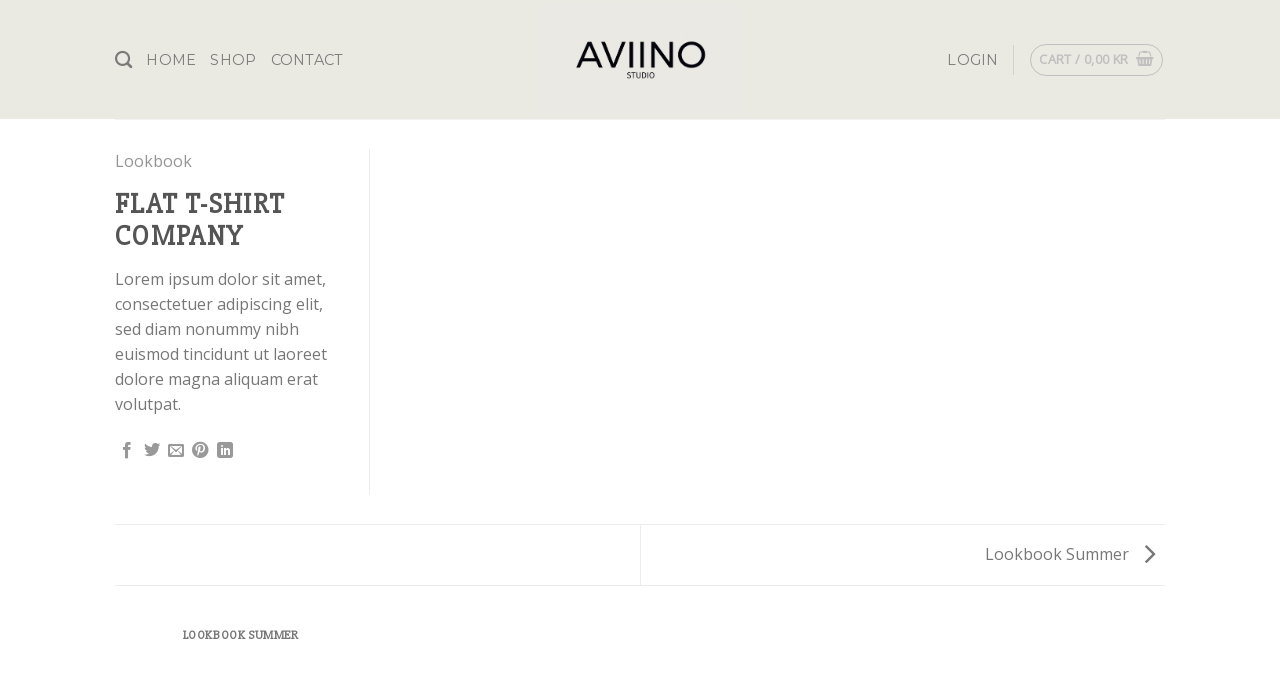

--- FILE ---
content_type: application/javascript
request_url: https://aviinostudio.com/wp-content/plugins/contact-form-7,_includes,_js,_index.js,qver==5.7.7+woocommerce,_assets,_js,_jquery-blockui,_jquery.blockUI.min.js,qver==2.7.0-wc.7.9.0.pagespeed.jc._HWdxVwOc5.js
body_size: 7399
content:
var mod_pagespeed_2PFybp8Xar = "(()=>{\"use strict\";const e=e=>Math.abs(parseInt(e,10)),t=(e,t)=>{const a=new Map([[\"init\",\"init\"],[\"validation_failed\",\"invalid\"],[\"acceptance_missing\",\"unaccepted\"],[\"spam\",\"spam\"],[\"aborted\",\"aborted\"],[\"mail_sent\",\"sent\"],[\"mail_failed\",\"failed\"],[\"submitting\",\"submitting\"],[\"resetting\",\"resetting\"],[\"validating\",\"validating\"],[\"payment_required\",\"payment-required\"]]);a.has(t)&&(t=a.get(t)),Array.from(a.values()).includes(t)||(t=`custom-${t=(t=t.replace(/[^0-9a-z]+/i,\" \").trim()).replace(/\\s+/,\"-\")}`);const n=e.getAttribute(\"data-status\");return e.wpcf7.status=t,e.setAttribute(\"data-status\",t),e.classList.add(t),n&&n!==t&&e.classList.remove(n),t},a=(e,t,a)=>{const n=new CustomEvent(`wpcf7${t}`,{bubbles:!0,detail:a});\"string\"==typeof e&&(e=document.querySelector(e)),e.dispatchEvent(n)},n=e=>{const{root:t,namespace:a=\"contact-form-7/v1\"}=wpcf7.api;return r.reduceRight(((e,t)=>a=>t(a,e)),(e=>{let n,r,{url:o,path:c,endpoint:s,headers:i,body:l,data:d,...p}=e;\"string\"==typeof s&&(n=a.replace(/^\\/|\\/$/g,\"\"),r=s.replace(/^\\//,\"\"),c=r?n+\"/\"+r:n),\"string\"==typeof c&&(-1!==t.indexOf(\"?\")&&(c=c.replace(\"?\",\"&\")),c=c.replace(/^\\//,\"\"),o=t+c),i={Accept:\"application/json, */*;q=0.1\",...i},delete i[\"X-WP-Nonce\"],d&&(l=JSON.stringify(d),i[\"Content-Type\"]=\"application/json\");const u={code:\"fetch_error\",message:\"You are probably offline.\"},f={code:\"invalid_json\",message:\"The response is not a valid JSON response.\"};return window.fetch(o||c||window.location.href,{...p,headers:i,body:l}).then((e=>Promise.resolve(e).then((e=>{if(e.status>=200&&e.status<300)return e;throw e})).then((e=>{if(204===e.status)return null;if(e&&e.json)return e.json().catch((()=>{throw f}));throw f}))),(()=>{throw u}))}))(e)},r=[];function o(e){var a,n;let r=arguments.length>1&&void 0!==arguments[1]?arguments[1]:{};const{target:o,scope:l=e,...d}=r;if(void 0===(null===(a=e.wpcf7)||void 0===a?void 0:a.schema))return;const p={...e.wpcf7.schema};if(void 0!==o){if(!e.contains(o))return;if(!o.closest(\".wpcf7-form-control-wrap[data-name]\"))return;if(o.closest(\".novalidate\"))return}const u=new FormData,f=[];for(const e of l.querySelectorAll(\".wpcf7-form-control-wrap\"))if(!e.closest(\".novalidate\")&&(e.querySelectorAll(\":where( input, textarea, select ):enabled\").forEach((e=>{if(e.name)switch(e.type){case\"button\":case\"image\":case\"reset\":case\"submit\":break;case\"checkbox\":case\"radio\":e.checked&&u.append(e.name,e.value);break;case\"select-multiple\":for(const t of e.selectedOptions)u.append(e.name,t.value);break;case\"file\":for(const t of e.files)u.append(e.name,t);break;default:u.append(e.name,e.value)}})),e.dataset.name&&(f.push(e.dataset.name),e.setAttribute(\"data-under-validation\",\"1\"),e.contains(o))))break;p.rules=(null!==(n=p.rules)&&void 0!==n?n:[]).filter((e=>{let{field:t}=e;return f.includes(t)}));const m=e.getAttribute(\"data-status\");Promise.resolve(t(e,\"validating\")).then((t=>{if(void 0!==swv){const t=swv.validate(p,u,r);for(const[a,{error:n,validInputs:r}]of t)s(e,a),void 0!==n&&c(e,a,n,{scope:l}),i(e,a,null!=r?r:[])}})).finally((()=>{t(e,m),e.querySelectorAll(\".wpcf7-form-control-wrap[data-under-validation]\").forEach((e=>{e.removeAttribute(\"data-under-validation\")}))}))}n.use=e=>{r.unshift(e)};const c=(e,t,a,n)=>{var r;const{scope:o=e,...c}=null!=n?n:{},s=`${null===(r=e.wpcf7)||void 0===r?void 0:r.unitTag}-ve-${t}`.replaceAll(/[^0-9a-z_-]+/gi,\"\"),i=e.querySelector(`.wpcf7-form-control-wrap[data-name=\"${t}\"] .wpcf7-form-control`);(()=>{const t=document.createElement(\"li\");t.setAttribute(\"id\",s),i&&i.id?t.insertAdjacentHTML(\"beforeend\",`<a href=\"#${i.id}\">${a}</a>`):t.insertAdjacentText(\"beforeend\",a),e.wpcf7.parent.querySelector(\".screen-reader-response ul\").appendChild(t)})(),o.querySelectorAll(`.wpcf7-form-control-wrap[data-name=\"${t}\"]`).forEach((t=>{if(\"validating\"===e.getAttribute(\"data-status\")&&!t.dataset.underValidation)return;const n=document.createElement(\"span\");n.classList.add(\"wpcf7-not-valid-tip\"),n.setAttribute(\"aria-hidden\",\"true\"),n.insertAdjacentText(\"beforeend\",a),t.appendChild(n),t.querySelectorAll(\"[aria-invalid]\").forEach((e=>{e.setAttribute(\"aria-invalid\",\"true\")})),t.querySelectorAll(\".wpcf7-form-control\").forEach((e=>{e.classList.add(\"wpcf7-not-valid\"),e.setAttribute(\"aria-describedby\",s),\"function\"==typeof e.setCustomValidity&&e.setCustomValidity(a),e.closest(\".use-floating-validation-tip\")&&(e.addEventListener(\"focus\",(e=>{n.setAttribute(\"style\",\"display: none\")})),n.addEventListener(\"click\",(e=>{n.setAttribute(\"style\",\"display: none\")})))}))}))},s=(e,t)=>{var a,n;const r=`${null===(a=e.wpcf7)||void 0===a?void 0:a.unitTag}-ve-${t}`.replaceAll(/[^0-9a-z_-]+/gi,\"\");null===(n=e.wpcf7.parent.querySelector(`.screen-reader-response ul li#${r}`))||void 0===n||n.remove(),e.querySelectorAll(`.wpcf7-form-control-wrap[data-name=\"${t}\"]`).forEach((e=>{var t;null===(t=e.querySelector(\".wpcf7-not-valid-tip\"))||void 0===t||t.remove(),e.querySelectorAll(\"[aria-invalid]\").forEach((e=>{e.setAttribute(\"aria-invalid\",\"false\")})),e.querySelectorAll(\".wpcf7-form-control\").forEach((e=>{e.removeAttribute(\"aria-describedby\"),e.classList.remove(\"wpcf7-not-valid\"),\"function\"==typeof e.setCustomValidity&&e.setCustomValidity(\"\")}))}))},i=(e,t,a)=>{e.querySelectorAll(`[data-reflection-of=\"${t}\"]`).forEach((e=>{if(\"output\"===e.tagName.toLowerCase()){const t=e;0===a.length&&a.push(t.dataset.default),a.slice(0,1).forEach((e=>{e instanceof File&&(e=e.name),t.textContent=e}))}else e.querySelectorAll(\"output\").forEach((e=>{e.hasAttribute(\"data-default\")?0===a.length?e.removeAttribute(\"hidden\"):e.setAttribute(\"hidden\",\"hidden\"):e.remove()})),a.forEach((a=>{a instanceof File&&(a=a.name);const n=document.createElement(\"output\");n.setAttribute(\"name\",t),n.textContent=a,e.appendChild(n)}))}))};function l(e){let r=arguments.length>1&&void 0!==arguments[1]?arguments[1]:{};if(wpcf7.blocked)return d(e),void t(e,\"submitting\");const o=new FormData(e);r.submitter&&r.submitter.name&&o.append(r.submitter.name,r.submitter.value);const s={contactFormId:e.wpcf7.id,pluginVersion:e.wpcf7.pluginVersion,contactFormLocale:e.wpcf7.locale,unitTag:e.wpcf7.unitTag,containerPostId:e.wpcf7.containerPost,status:e.wpcf7.status,inputs:Array.from(o,(e=>{const t=e[0],a=e[1];return!t.match(/^_/)&&{name:t,value:a}})).filter((e=>!1!==e)),formData:o};n({endpoint:`contact-forms/${e.wpcf7.id}/feedback`,method:\"POST\",body:o,wpcf7:{endpoint:\"feedback\",form:e,detail:s}}).then((n=>{const r=t(e,n.status);return s.status=n.status,s.apiResponse=n,[\"invalid\",\"unaccepted\",\"spam\",\"aborted\"].includes(r)?a(e,r,s):[\"sent\",\"failed\"].includes(r)&&a(e,`mail${r}`,s),a(e,\"submit\",s),n})).then((t=>{t.posted_data_hash&&(e.querySelector('input[name=\"_wpcf7_posted_data_hash\"]').value=t.posted_data_hash),\"mail_sent\"===t.status&&(e.reset(),e.wpcf7.resetOnMailSent=!0),t.invalid_fields&&t.invalid_fields.forEach((t=>{c(e,t.field,t.message)})),e.wpcf7.parent.querySelector('.screen-reader-response [role=\"status\"]').insertAdjacentText(\"beforeend\",t.message),e.querySelectorAll(\".wpcf7-response-output\").forEach((e=>{e.innerText=t.message}))})).catch((e=>console.error(e)))}n.use(((e,n)=>{if(e.wpcf7&&\"feedback\"===e.wpcf7.endpoint){const{form:n,detail:r}=e.wpcf7;d(n),a(n,\"beforesubmit\",r),t(n,\"submitting\")}return n(e)}));const d=e=>{e.querySelectorAll(\".wpcf7-form-control-wrap\").forEach((t=>{t.dataset.name&&s(e,t.dataset.name)})),e.wpcf7.parent.querySelector('.screen-reader-response [role=\"status\"]').innerText=\"\",e.querySelectorAll(\".wpcf7-response-output\").forEach((e=>{e.innerText=\"\"}))};function p(e){const r=new FormData(e),o={contactFormId:e.wpcf7.id,pluginVersion:e.wpcf7.pluginVersion,contactFormLocale:e.wpcf7.locale,unitTag:e.wpcf7.unitTag,containerPostId:e.wpcf7.containerPost,status:e.wpcf7.status,inputs:Array.from(r,(e=>{const t=e[0],a=e[1];return!t.match(/^_/)&&{name:t,value:a}})).filter((e=>!1!==e)),formData:r};n({endpoint:`contact-forms/${e.wpcf7.id}/refill`,method:\"GET\",wpcf7:{endpoint:\"refill\",form:e,detail:o}}).then((n=>{e.wpcf7.resetOnMailSent?(delete e.wpcf7.resetOnMailSent,t(e,\"mail_sent\")):t(e,\"init\"),o.apiResponse=n,a(e,\"reset\",o)})).catch((e=>console.error(e)))}n.use(((e,a)=>{if(e.wpcf7&&\"refill\"===e.wpcf7.endpoint){const{form:a,detail:n}=e.wpcf7;d(a),t(a,\"resetting\")}return a(e)}));const u=(e,t)=>{for(const a in t){const n=t[a];e.querySelectorAll(`input[name=\"${a}\"]`).forEach((e=>{e.value=\"\"})),e.querySelectorAll(`img.wpcf7-captcha-${a.replaceAll(\":\",\"\")}`).forEach((e=>{e.setAttribute(\"src\",n)}));const r=/([0-9]+)\\.(png|gif|jpeg)$/.exec(n);r&&e.querySelectorAll(`input[name=\"_wpcf7_captcha_challenge_${a}\"]`).forEach((e=>{e.value=r[1]}))}},f=(e,t)=>{for(const a in t){const n=t[a][0],r=t[a][1];e.querySelectorAll(`.wpcf7-form-control-wrap[data-name=\"${a}\"]`).forEach((e=>{e.querySelector(`input[name=\"${a}\"]`).value=\"\",e.querySelector(\".wpcf7-quiz-label\").textContent=n,e.querySelector(`input[name=\"_wpcf7_quiz_answer_${a}\"]`).value=r}))}};function m(t){const a=new FormData(t);t.wpcf7={id:e(a.get(\"_wpcf7\")),status:t.getAttribute(\"data-status\"),pluginVersion:a.get(\"_wpcf7_version\"),locale:a.get(\"_wpcf7_locale\"),unitTag:a.get(\"_wpcf7_unit_tag\"),containerPost:e(a.get(\"_wpcf7_container_post\")),parent:t.closest(\".wpcf7\"),schema:void 0},t.querySelectorAll(\".has-spinner\").forEach((e=>{e.insertAdjacentHTML(\"afterend\",'<span class=\"wpcf7-spinner\"></span>')})),(e=>{e.querySelectorAll(\".wpcf7-exclusive-checkbox\").forEach((t=>{t.addEventListener(\"change\",(t=>{const a=t.target.getAttribute(\"name\");e.querySelectorAll(`input[type=\"checkbox\"][name=\"${a}\"]`).forEach((e=>{e!==t.target&&(e.checked=!1)}))}))}))})(t),(e=>{e.querySelectorAll(\".has-free-text\").forEach((t=>{const a=t.querySelector(\"input.wpcf7-free-text\"),n=t.querySelector('input[type=\"checkbox\"], input[type=\"radio\"]');a.disabled=!n.checked,e.addEventListener(\"change\",(e=>{a.disabled=!n.checked,e.target===n&&n.checked&&a.focus()}))}))})(t),(e=>{e.querySelectorAll(\".wpcf7-validates-as-url\").forEach((e=>{e.addEventListener(\"change\",(t=>{let a=e.value.trim();a&&!a.match(/^[a-z][a-z0-9.+-]*:/i)&&-1!==a.indexOf(\".\")&&(a=a.replace(/^\\/+/,\"\"),a=\"http://\"+a),e.value=a}))}))})(t),(e=>{if(!e.querySelector(\".wpcf7-acceptance\")||e.classList.contains(\"wpcf7-acceptance-as-validation\"))return;const t=()=>{let t=!0;e.querySelectorAll(\".wpcf7-acceptance\").forEach((e=>{if(!t||e.classList.contains(\"optional\"))return;const a=e.querySelector('input[type=\"checkbox\"]');(e.classList.contains(\"invert\")&&a.checked||!e.classList.contains(\"invert\")&&!a.checked)&&(t=!1)})),e.querySelectorAll(\".wpcf7-submit\").forEach((e=>{e.disabled=!t}))};t(),e.addEventListener(\"change\",(e=>{t()})),e.addEventListener(\"wpcf7reset\",(e=>{t()}))})(t),(t=>{const a=(t,a)=>{const n=e(t.getAttribute(\"data-starting-value\")),r=e(t.getAttribute(\"data-maximum-value\")),o=e(t.getAttribute(\"data-minimum-value\")),c=t.classList.contains(\"down\")?n-a.value.length:a.value.length;t.setAttribute(\"data-current-value\",c),t.innerText=c,r&&r<a.value.length?t.classList.add(\"too-long\"):t.classList.remove(\"too-long\"),o&&a.value.length<o?t.classList.add(\"too-short\"):t.classList.remove(\"too-short\")},n=e=>{e={init:!1,...e},t.querySelectorAll(\".wpcf7-character-count\").forEach((n=>{const r=n.getAttribute(\"data-target-name\"),o=t.querySelector(`[name=\"${r}\"]`);o&&(o.value=o.defaultValue,a(n,o),e.init&&o.addEventListener(\"keyup\",(e=>{a(n,o)})))}))};n({init:!0}),t.addEventListener(\"wpcf7reset\",(e=>{n()}))})(t),window.addEventListener(\"load\",(e=>{wpcf7.cached&&t.reset()})),t.addEventListener(\"reset\",(e=>{wpcf7.reset(t)})),t.addEventListener(\"submit\",(e=>{wpcf7.submit(t,{submitter:e.submitter}),e.preventDefault()})),t.addEventListener(\"wpcf7submit\",(e=>{e.detail.apiResponse.captcha&&u(t,e.detail.apiResponse.captcha),e.detail.apiResponse.quiz&&f(t,e.detail.apiResponse.quiz)})),t.addEventListener(\"wpcf7reset\",(e=>{e.detail.apiResponse.captcha&&u(t,e.detail.apiResponse.captcha),e.detail.apiResponse.quiz&&f(t,e.detail.apiResponse.quiz)})),n({endpoint:`contact-forms/${t.wpcf7.id}/feedback/schema`,method:\"GET\"}).then((e=>{t.wpcf7.schema=e})),t.addEventListener(\"change\",(e=>{e.target.closest(\".wpcf7-form-control\")&&wpcf7.validate(t,{target:e.target})}))}document.addEventListener(\"DOMContentLoaded\",(e=>{var t;\"undefined\"!=typeof wpcf7?void 0!==wpcf7.api?\"function\"==typeof window.fetch?\"function\"==typeof window.FormData?\"function\"==typeof NodeList.prototype.forEach?\"function\"==typeof String.prototype.replaceAll?(wpcf7={init:m,submit:l,reset:p,validate:o,...null!==(t=wpcf7)&&void 0!==t?t:{}},document.querySelectorAll(\".wpcf7 > form\").forEach((e=>{wpcf7.init(e),e.closest(\".wpcf7\").classList.replace(\"no-js\",\"js\")}))):console.error(\"Your browser does not support String.replaceAll().\"):console.error(\"Your browser does not support NodeList.forEach().\"):console.error(\"Your browser does not support window.FormData().\"):console.error(\"Your browser does not support window.fetch().\"):console.error(\"wpcf7.api is not defined.\"):console.error(\"wpcf7 is not defined.\")}))})();";
var mod_pagespeed_wCkO_dM3_P = "!function(){\"use strict\";function e(p){p.fn._fadeIn=p.fn.fadeIn;var b=p.noop||function(){},h=/MSIE/.test(navigator.userAgent),k=/MSIE 6.0/.test(navigator.userAgent)&&!/MSIE 8.0/.test(navigator.userAgent),y=(document.documentMode,\"function\"==typeof document.createElement(\"div\").style.setExpression&&document.createElement(\"div\").style.setExpression),m=(p.blockUI=function(e){o(window,e)},p.unblockUI=function(e){v(window,e)},p.growlUI=function(e,t,o,n){var i=p('<div class=\"growlUI\"></div>'),s=(e&&i.append(\"<h1>\"+e+\"</h1>\"),t&&i.append(\"<h2>\"+t+\"</h2>\"),o===undefined&&(o=3e3),function(e){p.blockUI({message:i,fadeIn:\"undefined\"!=typeof(e=e||{}).fadeIn?e.fadeIn:700,fadeOut:\"undefined\"!=typeof e.fadeOut?e.fadeOut:1e3,timeout:\"undefined\"!=typeof e.timeout?e.timeout:o,centerY:!1,showOverlay:!1,onUnblock:n,css:p.blockUI.defaults.growlCSS})});s(),i.css(\"opacity\");i.on(\"mouseover\",function(){s({fadeIn:0,timeout:3e4});var e=p(\".blockMsg\");e.stop(),e.fadeTo(300,1)}).on(\"mouseout\",function(){p(\".blockMsg\").fadeOut(1e3)})},p.fn.block=function(e){var t;return this[0]===window?(p.blockUI(e),this):(t=p.extend({},p.blockUI.defaults,e||{}),this.each(function(){var e=p(this);t.ignoreIfBlocked&&e.data(\"blockUI.isBlocked\")||e.unblock({fadeOut:0})}),this.each(function(){\"static\"==p.css(this,\"position\")&&(this.style.position=\"relative\",p(this).data(\"blockUI.static\",!0)),this.style.zoom=1,o(this,e)}))},p.fn.unblock=function(e){return this[0]===window?(p.unblockUI(e),this):this.each(function(){v(this,e)})},p.blockUI.version=2.7,p.blockUI.defaults={message:\"<h1>Please wait...</h1>\",title:null,draggable:!0,theme:!1,css:{padding:0,margin:0,width:\"30%\",top:\"40%\",left:\"35%\",textAlign:\"center\",color:\"#000\",border:\"3px solid #aaa\",backgroundColor:\"#fff\",cursor:\"wait\"},themedCSS:{width:\"30%\",top:\"40%\",left:\"35%\"},overlayCSS:{backgroundColor:\"#000\",opacity:.6,cursor:\"wait\"},cursorReset:\"default\",growlCSS:{width:\"350px\",top:\"10px\",left:\"\",right:\"10px\",border:\"none\",padding:\"5px\",opacity:.6,cursor:\"default\",color:\"#fff\",backgroundColor:\"#000\",\"-webkit-border-radius\":\"10px\",\"-moz-border-radius\":\"10px\",\"border-radius\":\"10px\"},iframeSrc:/^https/i.test(window.location.href||\"\")?\"javascript:false\":\"about:blank\",forceIframe:!1,baseZ:1e3,centerX:!0,centerY:!0,allowBodyStretch:!0,bindEvents:!0,constrainTabKey:!0,fadeIn:200,fadeOut:400,timeout:0,showOverlay:!0,focusInput:!0,focusableElements:\":input:enabled:visible\",onBlock:null,onUnblock:null,onOverlayClick:null,quirksmodeOffsetHack:4,blockMsgClass:\"blockMsg\",ignoreIfBlocked:!1},null),g=[];function o(e,o){var n=e==window,t=o&&o.message!==undefined?o.message:undefined;if(!(o=p.extend({},p.blockUI.defaults,o||{})).ignoreIfBlocked||!p(e).data(\"blockUI.isBlocked\")){o.overlayCSS=p.extend({},p.blockUI.defaults.overlayCSS,o.overlayCSS||{}),f=p.extend({},p.blockUI.defaults.css,o.css||{}),o.onOverlayClick&&(o.overlayCSS.cursor=\"pointer\"),u=p.extend({},p.blockUI.defaults.themedCSS,o.themedCSS||{}),t=t===undefined?o.message:t,n&&m&&v(window,{fadeOut:0}),t&&\"string\"!=typeof t&&(t.parentNode||t.jquery)&&(l=t.jquery?t[0]:t,d={},p(e).data(\"blockUI.history\",d),d.el=l,d.parent=l.parentNode,d.display=l.style.display,d.position=l.style.position,d.parent)&&d.parent.removeChild(l),p(e).data(\"blockUI.onUnblock\",o.onUnblock);var i,s,l=o.baseZ,d=h||o.forceIframe?p('<iframe class=\"blockUI\" style=\"z-index:'+l+++';display:none;border:none;margin:0;padding:0;position:absolute;width:100%;height:100%;top:0;left:0\" src=\"'+o.iframeSrc+'\"></iframe>'):p('<div class=\"blockUI\" style=\"display:none\"></div>'),a=o.theme?p('<div class=\"blockUI blockOverlay ui-widget-overlay\" style=\"z-index:'+l+++';display:none\"></div>'):p('<div class=\"blockUI blockOverlay\" style=\"z-index:'+l+++';display:none;border:none;margin:0;padding:0;width:100%;height:100%;top:0;left:0\"></div>'),c=(o.theme&&n?(c='<div class=\"blockUI '+o.blockMsgClass+' blockPage ui-dialog ui-widget ui-corner-all\" style=\"z-index:'+(l+10)+';display:none;position:fixed\">',o.title&&(c+='<div class=\"ui-widget-header ui-dialog-titlebar ui-corner-all blockTitle\">'+(o.title||\"&nbsp;\")+\"</div>\"),c+='<div class=\"ui-widget-content ui-dialog-content\"></div></div>'):o.theme?(c='<div class=\"blockUI '+o.blockMsgClass+' blockElement ui-dialog ui-widget ui-corner-all\" style=\"z-index:'+(l+10)+';display:none;position:absolute\">',o.title&&(c+='<div class=\"ui-widget-header ui-dialog-titlebar ui-corner-all blockTitle\">'+(o.title||\"&nbsp;\")+\"</div>\"),c+='<div class=\"ui-widget-content ui-dialog-content\"></div></div>'):c=n?'<div class=\"blockUI '+o.blockMsgClass+' blockPage\" style=\"z-index:'+(l+10)+';display:none;position:fixed\"></div>':'<div class=\"blockUI '+o.blockMsgClass+' blockElement\" style=\"z-index:'+(l+10)+';display:none;position:absolute\"></div>',l=p(c),t&&(o.theme?(l.css(u),l.addClass(\"ui-widget-content\")):l.css(f)),o.theme||a.css(o.overlayCSS),a.css(\"position\",n?\"fixed\":\"absolute\"),(h||o.forceIframe)&&d.css(\"opacity\",0),[d,a,l]),r=p(n?\"body\":e),u=(p.each(c,function(){this.appendTo(r)}),o.theme&&o.draggable&&p.fn.draggable&&l.draggable({handle:\".ui-dialog-titlebar\",cancel:\"li\"}),y&&(!p.support.boxModel||0<p(\"object,embed\",n?null:e).length));if((k||u)&&(n&&o.allowBodyStretch&&p.support.boxModel&&p(\"html,body\").css(\"height\",\"100%\"),!k&&p.support.boxModel||n||(f=U(e,\"borderTopWidth\"),u=U(e,\"borderLeftWidth\"),i=f?\"(0 - \"+f+\")\":0,s=u?\"(0 - \"+u+\")\":0),p.each(c,function(e,t){t=t[0].style;t.position=\"absolute\",e<2?(n?t.setExpression(\"height\",\"Math.max(document.body.scrollHeight, document.body.offsetHeight) - (jQuery.support.boxModel?0:\"+o.quirksmodeOffsetHack+') + \"px\"'):t.setExpression(\"height\",'this.parentNode.offsetHeight + \"px\"'),n?t.setExpression(\"width\",'jQuery.support.boxModel && document.documentElement.clientWidth || document.body.clientWidth + \"px\"'):t.setExpression(\"width\",'this.parentNode.offsetWidth + \"px\"'),s&&t.setExpression(\"left\",s),i&&t.setExpression(\"top\",i)):o.centerY?(n&&t.setExpression(\"top\",'(document.documentElement.clientHeight || document.body.clientHeight) / 2 - (this.offsetHeight / 2) + (blah = document.documentElement.scrollTop ? document.documentElement.scrollTop : document.body.scrollTop) + \"px\"'),t.marginTop=0):!o.centerY&&n&&(e=o.css&&o.css.top?parseInt(o.css.top,10):0,t.setExpression(\"top\",\"((document.documentElement.scrollTop ? document.documentElement.scrollTop : document.body.scrollTop) + \"+e+') + \"px\"'))})),t&&((o.theme?l.find(\".ui-widget-content\"):l).append(t),t.jquery||t.nodeType)&&p(t).show(),(h||o.forceIframe)&&o.showOverlay&&d.show(),o.fadeIn?(f=o.onBlock||b,u=o.showOverlay&&!t?f:b,c=t?f:b,o.showOverlay&&a._fadeIn(o.fadeIn,u),t&&l._fadeIn(o.fadeIn,c)):(o.showOverlay&&a.show(),t&&l.show(),o.onBlock&&o.onBlock.bind(l)()),I(1,e,o),n)m=l[0],g=p(o.focusableElements,m),o.focusInput&&setTimeout(w,20);else{var d=l[0],f=o.centerX,u=o.centerY,c=d.parentNode,a=d.style,t=(c.offsetWidth-d.offsetWidth)/2-U(c,\"borderLeftWidth\"),d=(c.offsetHeight-d.offsetHeight)/2-U(c,\"borderTopWidth\");f&&(a.left=0<t?t+\"px\":\"0\"),u&&(a.top=0<d?d+\"px\":\"0\")}o.timeout&&(l=setTimeout(function(){n?p.unblockUI(o):p(e).unblock(o)},o.timeout),p(e).data(\"blockUI.timeout\",l))}}function v(e,t){var o,n,i=e==window,s=p(e),l=s.data(\"blockUI.history\"),d=s.data(\"blockUI.timeout\");d&&(clearTimeout(d),s.removeData(\"blockUI.timeout\")),t=p.extend({},p.blockUI.defaults,t||{}),I(0,e,t),null===t.onUnblock&&(t.onUnblock=s.data(\"blockUI.onUnblock\"),s.removeData(\"blockUI.onUnblock\")),n=i?p(document.body).children().filter(\".blockUI\").add(\"body > .blockUI\"):s.find(\">.blockUI\"),t.cursorReset&&(1<n.length&&(n[1].style.cursor=t.cursorReset),2<n.length)&&(n[2].style.cursor=t.cursorReset),i&&(m=g=null),t.fadeOut?(o=n.length,n.stop().fadeOut(t.fadeOut,function(){0==--o&&a(n,l,t,e)})):a(n,l,t,e)}function a(e,t,o,n){var i=p(n);i.data(\"blockUI.isBlocked\")||(e.each(function(e,t){this.parentNode&&this.parentNode.removeChild(this)}),t&&t.el&&(t.el.style.display=t.display,t.el.style.position=t.position,t.el.style.cursor=\"default\",t.parent&&t.parent.appendChild(t.el),i.removeData(\"blockUI.history\")),i.data(\"blockUI.static\")&&i.css(\"position\",\"static\"),\"function\"==typeof o.onUnblock&&o.onUnblock(n,o),t=(e=p(document.body)).width(),i=e[0].style.width,e.width(t-1).width(t),e[0].style.width=i)}function I(e,t,o){var n=t==window,t=p(t);!e&&(n&&!m||!n&&!t.data(\"blockUI.isBlocked\"))||(t.data(\"blockUI.isBlocked\",e),!n)||!o.bindEvents||e&&!o.showOverlay||(t=\"mousedown mouseup keydown keypress keyup touchstart touchend touchmove\",e?p(document).on(t,o,i):p(document).off(t,i))}function i(e){if(\"keydown\"===e.type&&e.keyCode&&9==e.keyCode&&m&&e.data.constrainTabKey){var t=g,o=!e.shiftKey&&e.target===t[t.length-1],n=e.shiftKey&&e.target===t[0];if(o||n)return setTimeout(function(){w(n)},10),!1}t=e.data,o=p(e.target);return o.hasClass(\"blockOverlay\")&&t.onOverlayClick&&t.onOverlayClick(e),0<o.parents(\"div.\"+t.blockMsgClass).length||0===o.parents().children().filter(\"div.blockUI\").length}function w(e){g&&(e=g[!0===e?g.length-1:0])&&e.trigger(\"focus\")}function U(e,t){return parseInt(p.css(e,t),10)||0}}\"function\"==typeof define&&define.amd&&define.amd.jQuery?define([\"jquery\"],e):e(jQuery)}();";


--- FILE ---
content_type: application/javascript
request_url: https://aviinostudio.com/wp-content/plugins/woocommerce/assets/js/frontend,_add-to-cart.min.js,qver==7.9.0+js-cookie,_js.cookie.min.js,qver==2.1.4-wc.7.9.0.pagespeed.jc.UZhA5xIueJ.js
body_size: 1944
content:
var mod_pagespeed_dhGdPb0oXT = "jQuery(function(d){if(\"undefined\"==typeof wc_add_to_cart_params)return!1;var t=function(){this.requests=[],this.addRequest=this.addRequest.bind(this),this.run=this.run.bind(this),d(document.body).on(\"click\",\".add_to_cart_button\",{addToCartHandler:this},this.onAddToCart).on(\"click\",\".remove_from_cart_button\",{addToCartHandler:this},this.onRemoveFromCart).on(\"added_to_cart\",this.updateButton).on(\"ajax_request_not_sent.adding_to_cart\",this.updateButton).on(\"added_to_cart removed_from_cart\",{addToCartHandler:this},this.updateFragments)};t.prototype.addRequest=function(t){this.requests.push(t),1===this.requests.length&&this.run()},t.prototype.run=function(){var t=this,a=t.requests[0].complete;t.requests[0].complete=function(){\"function\"==typeof a&&a(),t.requests.shift(),0<t.requests.length&&t.run()},d.ajax(this.requests[0])},t.prototype.onAddToCart=function(t){var e,a=d(this);if(a.is(\".ajax_add_to_cart\"))return!a.attr(\"data-product_id\")||(t.preventDefault(),a.removeClass(\"added\"),a.addClass(\"loading\"),!1===d(document.body).triggerHandler(\"should_send_ajax_request.adding_to_cart\",[a])?(d(document.body).trigger(\"ajax_request_not_sent.adding_to_cart\",[!1,!1,a]),!0):(e={},d.each(a.data(),function(t,a){e[t]=a}),d.each(a[0].dataset,function(t,a){e[t]=a}),d(document.body).trigger(\"adding_to_cart\",[a,e]),void t.data.addToCartHandler.addRequest({type:\"POST\",url:wc_add_to_cart_params.wc_ajax_url.toString().replace(\"%%endpoint%%\",\"add_to_cart\"),data:e,success:function(t){t&&(t.error&&t.product_url?window.location=t.product_url:\"yes\"===wc_add_to_cart_params.cart_redirect_after_add?window.location=wc_add_to_cart_params.cart_url:d(document.body).trigger(\"added_to_cart\",[t.fragments,t.cart_hash,a]))},dataType:\"json\"})))},t.prototype.onRemoveFromCart=function(t){var a=d(this),e=a.closest(\".woocommerce-mini-cart-item\");t.preventDefault(),e.block({message:null,overlayCSS:{opacity:.6}}),t.data.addToCartHandler.addRequest({type:\"POST\",url:wc_add_to_cart_params.wc_ajax_url.toString().replace(\"%%endpoint%%\",\"remove_from_cart\"),data:{cart_item_key:a.data(\"cart_item_key\")},success:function(t){t&&t.fragments?d(document.body).trigger(\"removed_from_cart\",[t.fragments,t.cart_hash,a]):window.location=a.attr(\"href\")},error:function(){window.location=a.attr(\"href\")},dataType:\"json\"})},t.prototype.updateButton=function(t,a,e,r){(r=void 0!==r&&r)&&(r.removeClass(\"loading\"),a&&r.addClass(\"added\"),a&&!wc_add_to_cart_params.is_cart&&0===r.parent().find(\".added_to_cart\").length&&r.after('<a href=\"'+wc_add_to_cart_params.cart_url+'\" class=\"added_to_cart wc-forward\" title=\"'+wc_add_to_cart_params.i18n_view_cart+'\">'+wc_add_to_cart_params.i18n_view_cart+\"</a>\"),d(document.body).trigger(\"wc_cart_button_updated\",[r]))},t.prototype.updateFragments=function(t,a){a&&(d.each(a,function(t){d(t).addClass(\"updating\").fadeTo(\"400\",\"0.6\").block({message:null,overlayCSS:{opacity:.6}})}),d.each(a,function(t,a){d(t).replaceWith(a),d(t).stop(!0).css(\"opacity\",\"1\").unblock()}),d(document.body).trigger(\"wc_fragments_loaded\"))},new t});";
var mod_pagespeed_BqgNvxThSZ = "!function(e){var n,o,t=!1;\"function\"==typeof define&&define.amd&&(define(e),t=!0),\"object\"==typeof exports&&(module.exports=e(),t=!0),t||(n=window.Cookies,(o=window.Cookies=e()).noConflict=function(){return window.Cookies=n,o})}(function(){function m(){for(var e=0,n={};e<arguments.length;e++){var o,t=arguments[e];for(o in t)n[o]=t[o]}return n}return function e(C){function g(e,n,o){var t,r;if(\"undefined\"!=typeof document){if(1<arguments.length){\"number\"==typeof(o=m({path:\"/\"},g.defaults,o)).expires&&((r=new Date).setMilliseconds(r.getMilliseconds()+864e5*o.expires),o.expires=r),o.expires=o.expires?o.expires.toUTCString():\"\";try{t=JSON.stringify(n),/^[\\{\\[]/.test(t)&&(n=t)}catch(l){}n=C.write?C.write(n,e):encodeURIComponent(String(n)).replace(/%(23|24|26|2B|3A|3C|3E|3D|2F|3F|40|5B|5D|5E|60|7B|7D|7C)/g,decodeURIComponent),e=(e=(e=encodeURIComponent(String(e))).replace(/%(23|24|26|2B|5E|60|7C)/g,decodeURIComponent)).replace(/[\\(\\)]/g,escape);var i,c=\"\";for(i in o)o[i]&&(c+=\"; \"+i,!0!==o[i])&&(c+=\"=\"+o[i]);return document.cookie=e+\"=\"+n+c}e||(t={});for(var s=document.cookie?document.cookie.split(\"; \"):[],f=/(%[0-9A-Z]{2})+/g,p=0;p<s.length;p++){var a=s[p].split(\"=\");'\"'===(u=a.slice(1).join(\"=\")).charAt(0)&&(u=u.slice(1,-1));try{var d=a[0].replace(f,decodeURIComponent),u=C.read?C.read(u,d):C(u,d)||u.replace(f,decodeURIComponent);if(this.json)try{u=JSON.parse(u)}catch(l){}if(e===d){t=u;break}e||(t[d]=u)}catch(l){}}return t}}return(g.set=g).get=function(e){return g.call(g,e)},g.getJSON=function(){return g.apply({json:!0},[].slice.call(arguments))},g.defaults={},g.remove=function(e,n){g(e,\"\",m(n,{expires:-1}))},g.withConverter=e,g}(function(){})});";


--- FILE ---
content_type: application/javascript
request_url: https://aviinostudio.com/wp-content,_plugins,_woo-variation-gallery,_assets,_js,_frontend.min.js,qver==1688031993+wp-includes,_js,_hoverIntent.min.js,qver==1.10.2.pagespeed.jc.IbdhfUV_9i.js
body_size: 5421
content:
var mod_pagespeed_moHdZuMBkg = "!function(){var i,t={938:function(){function i(t){return i=\"function\"==typeof Symbol&&\"symbol\"==typeof Symbol.iterator?function(i){return typeof i}:function(i){return i&&\"function\"==typeof Symbol&&i.constructor===Symbol&&i!==Symbol.prototype?\"symbol\":typeof i},i(t)}function t(i,t){for(var e=0;e<t.length;e++){var a=t[e];a.enumerable=a.enumerable||!1,a.configurable=!0,\"value\"in a&&(a.writable=!0),Object.defineProperty(i,a.key,a)}}!function(e){\"use strict\";var a,n=(a=jQuery,function(){function i(t,e,n){var o,r,l;!function(i,t){if(!(i instanceof t))throw new TypeError(\"Cannot call a class as a function\")}(this,i),l={},(r=\"defaults\")in(o=this)?Object.defineProperty(o,r,{value:l,enumerable:!0,configurable:!0,writable:!0}):o[r]=l,this.name=n,this.element=t,this.$element=a(t),this.settings=a.extend(!0,{},this.defaults,e),this.$wrapper=this.$element.closest(\".product\"),this.$variations_form=this.$wrapper.find(\".variations_form\"),this.$attributeFields=this.$variations_form.find(\".variations select\"),this.$target=this.$element.parent(),this.$slider=a(\".woo-variation-gallery-slider\",this.$element),this.$thumbnail=a(\".woo-variation-gallery-thumbnail-slider\",this.$element),this.thumbnail_columns=this.$element.data(\"thumbnail_columns\"),this.product_id=this.$variations_form.data(\"product_id\"),this.is_variation_product=this.$variations_form.length>0,this.initial_load=!0,this.is_vertical=!!woo_variation_gallery_options.is_vertical,this.$element.addClass(\"wvg-loaded\"),this.defaultDimension(),this.defaultGallery(),woo_variation_gallery_options.enable_gallery_preload&&this.initVariationImagePreload(),this.initEvents(),this.initVariationGallery(),this.is_variation_product||this.imagesLoaded(),this.is_variation_product&&(this.initSlick(),this.initZoom(),this.initPhotoswipe()),a(document).trigger(\"woo_variation_gallery_loaded\",[this])}var n,o,r;return n=i,(o=[{key:\"init\",value:function(){var i=this;return _.debounce((function(){i.initSlick(),i.initZoom(),i.initPhotoswipe()}),500)}},{key:\"getChosenAttributes\",value:function(){var i={},t=0,e=0;return this.$attributeFields.each((function(){var n=a(this).data(\"attribute_name\")||a(this).attr(\"name\"),o=a(this).val()||\"\";o.length>0&&e++,t++,i[n]=o})),{count:t,chosenCount:e,data:i}}},{key:\"defaultDimension\",value:function(){var i=this;this.$element.css(\"min-height\",this.$element.height()).css(\"min-width\",this.$element.width()),a(e).on(\"resize.wvg\",_.debounce((function(t){t.originalEvent&&i.$element.css(\"min-height\",i.$element.height()).css(\"min-width\",i.$element.width())}),300)),a(e).on(\"resize.wvg\",_.debounce((function(t){t.originalEvent&&i.$element.css(\"min-height\",\"\").css(\"min-width\",\"\")}),100,{leading:!0,trailing:!1}))}},{key:\"dimension\",value:function(){}},{key:\"initEvents\",value:function(){var i=this;this.$element.on(\"woo_variation_gallery_slider_slick_init\",(function(t,n){if(woo_variation_gallery_options.is_vertical&&(a(e).on(\"resize\",i.enableThumbnailPositionDebounce()),i.$slider.on(\"setPosition\",i.thumbnailHeightDebounce()),i.$slider.on(\"afterChange\",(function(){i.thumbnailHeight()}))),woo_variation_gallery_options.enable_thumbnail_slide){var o=i.$thumbnail.find(\".wvg-gallery-thumbnail-image\").length;parseInt(woo_variation_gallery_options.gallery_thumbnails_columns)<o?(i.$thumbnail.find(\".wvg-gallery-thumbnail-image\").removeClass(\"current-thumbnail\"),i.initThumbnailSlick()):i.$slider.slick(\"slickSetOption\",\"asNavFor\",null,!1)}})),this.$element.on(\"woo_variation_gallery_slick_destroy\",(function(t,e){i.$thumbnail.hasClass(\"slick-initialized\")&&i.$thumbnail.slick(\"unslick\")})),this.$element.on(\"woo_variation_gallery_image_loaded\",this.init())}},{key:\"initSlick\",value:function(){var i=this;this.$slider.is(\".slick-initialized\")&&this.$slider.slick(\"unslick\"),this.$slider.off(\"init\"),this.$slider.off(\"beforeChange\"),this.$slider.off(\"afterChange\"),this.$element.trigger(\"woo_variation_gallery_before_init\",[this]),this.$slider.on(\"init\",(function(t){i.initial_load&&(i.initial_load=!1)})).on(\"beforeChange\",(function(t,e,a,n){i.$thumbnail.find(\".wvg-gallery-thumbnail-image\").not(\".slick-slide\").removeClass(\"current-thumbnail\"),i.$thumbnail.find(\".wvg-gallery-thumbnail-image\").not(\".slick-slide\").eq(n).addClass(\"current-thumbnail\")})).on(\"afterChange\",(function(t,e,a){i.stopVideo(i.$slider),i.initZoomForTarget(a)})).slick(),this.$thumbnail.find(\".wvg-gallery-thumbnail-image\").not(\".slick-slide\").first().addClass(\"current-thumbnail\"),this.$thumbnail.find(\".wvg-gallery-thumbnail-image\").not(\".slick-slide\").each((function(t,e){a(e).find(\"div, img\").on(\"click\",(function(e){e.preventDefault(),e.stopPropagation(),i.$slider.slick(\"slickGoTo\",t)}))})),_.delay((function(){i.$element.trigger(\"woo_variation_gallery_slider_slick_init\",[i])}),1),_.delay((function(){i.removeLoadingClass()}),100)}},{key:\"initZoomForTarget\",value:function(i){if(woo_variation_gallery_options.enable_gallery_zoom){var t=parseInt(this.$target.width()),e=!1,n=this.$slider.slick(\"getSlick\").$slides.eq(i);if(a(n).each((function(i,n){var o=a(n).find(\"img\");if(parseInt(o.data(\"large_image_width\"))>t)return e=!0,!1})),a().zoom&&e){var o=a.extend({touch:!1},wc_single_product_params.zoom_options);\"ontouchstart\"in document.documentElement&&(o.on=\"click\"),n.trigger(\"zoom.destroy\"),n.zoom(o)}}}},{key:\"initZoom\",value:function(){var i=this.$slider.slick(\"slickCurrentSlide\");this.initZoomForTarget(i)}},{key:\"initPhotoswipe\",value:function(){var i=this;woo_variation_gallery_options.enable_gallery_lightbox&&(this.$element.off(\"click\",\".woo-variation-gallery-trigger\"),this.$element.off(\"click\",\".wvg-gallery-image a\"),this.$element.on(\"click\",\".woo-variation-gallery-trigger\",(function(t){i.openPhotoswipe(t)})),this.$element.on(\"click\",\".wvg-gallery-image a\",(function(t){i.openPhotoswipe(t)})))}},{key:\"openPhotoswipe\",value:function(i){var t=this;if(i.preventDefault(),\"undefined\"==typeof PhotoSwipe)return!1;var e=a(\".pswp\")[0],n=this.getGalleryItems(),o=a.extend({index:this.$slider.slick(\"slickCurrentSlide\")},wc_single_product_params.photoswipe_options),r=new PhotoSwipe(e,PhotoSwipeUI_Default,n,o);r.listen(\"close\",(function(){t.stopVideo(e)})),r.listen(\"afterChange\",(function(){t.stopVideo(e)})),r.init()}},{key:\"stopVideo\",value:function(i){a(i).find(\"iframe, video\").each((function(){var i=a(this).prop(\"tagName\").toLowerCase(),t=a(this)[0];if(\"video\"===i&&t.pause(),\"iframe\"===i){if(null===t.contentWindow)return;var e=a(this).attr(\"src\"),n=new URL(e),o=new URLSearchParams(n.search);t.contentWindow.postMessage(JSON.stringify({event:\"command\",func:\"pauseVideo\",args:\"\"}),\"*\"),o.has(\"background\")||t.contentWindow.postMessage(JSON.stringify({method:\"pause\",value:\"true\"}),\"*\")}}))}},{key:\"addLoadingClass\",value:function(){if(woo_variation_gallery_options.preloader_disable)return!0;this.$element.addClass(\"loading-gallery\")}},{key:\"removeLoadingClass\",value:function(){this.$element.removeClass(\"loading-gallery\")}},{key:\"getGalleryItems\",value:function(){var i=this.$slider.slick(\"getSlick\").$slides,t=[];return i.length>0&&i.each((function(i,e){var n,o,r=a(e).find(\"img, iframe, video\");switch(a(r).prop(\"tagName\").toLowerCase()){case\"img\":o={src:r.attr(\"data-large_image\"),w:r.attr(\"data-large_image_width\"),h:r.attr(\"data-large_image_height\"),title:r.attr(\"data-caption\")?r.attr(\"data-caption\"):r.attr(\"title\")};break;case\"iframe\":n=r.attr(\"src\"),o={html:'<iframe loading=\"lazy\" class=\"wvg-lightbox-iframe\" src=\"'.concat(n,'\" style=\"width: 100%; height: 100%; margin: 0;padding: 0; background-color: #000000\" frameborder=\"0\" webkitAllowFullScreen mozallowfullscreen allowFullScreen></iframe>')};break;case\"video\":n=r.attr(\"src\"),o={html:'<video preload=\"auto\" class=\"wvg-lightbox-video\" disablePictureInPicture controls controlsList=\"nodownload\" src=\"'.concat(n,'\" style=\"width: 100%; height: 100%; margin: 0;padding: 0; background-color: #000000\"></video>')}}t.push(o)})),t}},{key:\"destroySlick\",value:function(){this.$slider.html(\"\"),this.$thumbnail.html(\"\"),this.$slider.is(\".slick-initialized\")&&this.$slider.slick(\"unslick\"),this.$element.trigger(\"woo_variation_gallery_slick_destroy\",[this])}},{key:\"defaultGallery\",value:function(){var i=this;this.is_variation_product&&(this.$element.defaultXHR&&this.$element.defaultXHR.abort(),this.$element.defaultXHR=a.ajax({global:!1,url:wc_add_to_cart_variation_params.wc_ajax_url.toString().replace(\"%%endpoint%%\",\"get_default_gallery\"),method:\"POST\",data:{product_id:this.product_id},success:function(t){t?(i.$element.data(\"woo_variation_gallery_default\",t),i.$element.trigger(\"woo_variation_default_gallery_loaded\",[i,t])):(i.$element.data(\"woo_variation_gallery_default\",[]),i.$element.trigger(\"woo_variation_default_gallery_loaded\",[i,[]]),console.error(\"Variation Gallery not available on variation id \".concat(i.product_id,\".\")))}}))}},{key:\"initVariationImagePreload\",value:function(){var i=this;this.is_variation_product&&(this.$element.imagesXHR&&this.$element.imagesXHR.abort(),this.$element.defaultXHR=a.ajax({global:!1,url:wc_add_to_cart_variation_params.wc_ajax_url.toString().replace(\"%%endpoint%%\",\"get_variation_gallery\"),method:\"POST\",data:{product_id:this.product_id},success:function(t){t?(t.length>1&&i.imagePreload(t),i.$element.data(\"woo_variation_gallery_variation_images\",t),i.$element.trigger(\"woo_variation_gallery_variation_images\",[i,t])):(i.$element.data(\"woo_variation_gallery_variation_images\",[]),console.error(\"Variation Gallery variations images not available on variation id \".concat(i.product_id,\".\")))}}))}},{key:\"imagePreload\",value:function(i){for(var t=0;t<i.length;t++)try{var e=new Image,n=new Image,o=new Image,r=new Image;e.src=i[t].src,i[t].srcset&&(e.srcset=i[t].srcset),n.src=i[t].gallery_thumbnail_src,o.src=i[t].full_src,r.src=i[t].archive_src;var l=a.trim(i[t].video_link);if(l&&\"video\"===i[t].video_embed_type){var s=new XMLHttpRequest;s.open(\"GET\",l,!0),s.responseType=\"blob\",s.onload=function(){if(200===this.status){var i=this.response;URL.createObjectURL(i)}},s.onerror=function(){},s.send()}}catch(i){console.error(i)}}},{key:\"showVariationImage\",value:function(i){i&&(this.addLoadingClass(),this.galleryInit(i.variation_gallery_images||[]))}},{key:\"resetVariationImage\",value:function(){this.$element.is(\".loading-gallery\")||(this.addLoadingClass(),this.galleryReset())}},{key:\"initVariationGallery\",value:function(){var i=this;this.$variations_form.off(\"reset_image.wvg\"),this.$variations_form.off(\"click.wvg\",\".reset_variations\"),this.$variations_form.off(\"show_variation.wvg\"),this.$variations_form.off(\"hide_variation.wvg\"),this.$variations_form.on(\"show_variation.wvg\",(function(t,e){i.showVariationImage(e)})),woo_variation_gallery_options.gallery_reset_on_variation_change?this.$variations_form.on(\"hide_variation.wvg\",(function(){i.resetVariationImage()})):this.$variations_form.on(\"click.wvg\",\".reset_variations\",(function(){i.resetVariationImage()}))}},{key:\"galleryReset\",value:function(){var i=this,t=this.$element.data(\"woo_variation_gallery_default\");t&&t.length>0?this.galleryInit(t):_.delay((function(){i.removeLoadingClass()}),100)}},{key:\"galleryInit\",value:function(i){var t=this,e=i.length>1;this.$element.trigger(\"before_woo_variation_gallery_init\",[this,i]),this.destroySlick();var a=i.map((function(i){return wp.template(\"woo-variation-gallery-slider-template\")(i)})).join(\"\"),n=i.map((function(i){return wp.template(\"woo-variation-gallery-thumbnail-template\")(i)})).join(\"\");e?(this.$target.addClass(\"woo-variation-gallery-has-product-thumbnail\"),this.$target.removeClass(\"woo-variation-gallery-no-product-thumbnail\")):(this.$target.addClass(\"woo-variation-gallery-no-product-thumbnail\"),this.$target.removeClass(\"woo-variation-gallery-has-product-thumbnail\")),this.$slider.html(a),e?this.$thumbnail.html(n):this.$thumbnail.html(\"\"),_.delay((function(){t.imagesLoaded()}),1)}},{key:\"imagesLoaded\",value:function(){var i=this;if(!a().imagesLoaded.done)return this.$element.trigger(\"woo_variation_gallery_image_loading\",[this]),void this.$element.trigger(\"woo_variation_gallery_image_loaded\",[this]);this.$element.imagesLoaded().progress((function(t,e){i.$element.trigger(\"woo_variation_gallery_image_loading\",[i])})).done((function(t){i.$element.trigger(\"woo_variation_gallery_image_loaded\",[i])}))}},{key:\"initThumbnailSlick\",value:function(){var i=this;this.$thumbnail.hasClass(\"slick-initialized\")&&this.$thumbnail.slick(\"unslick\"),this.$thumbnail.off(\"init\"),this.$thumbnail.on(\"init\",(function(){})).slick(),_.delay((function(){i.$element.trigger(\"woo_variation_gallery_thumbnail_slick_init\",[i])}),1)}},{key:\"thumbnailHeight\",value:function(){this.is_vertical?this.$slider.slick(\"getSlick\").$slides.length>1?this.$thumbnail.height(this.$slider.height()):this.$thumbnail.height(0):this.$thumbnail.height(\"auto\"),this.$thumbnail.hasClass(\"slick-initialized\")&&this.$thumbnail.slick(\"setPosition\")}},{key:\"thumbnailHeightDebounce\",value:function(i){var t=this;return _.debounce((function(){t.thumbnailHeight()}),401)}},{key:\"enableThumbnailPosition\",value:function(){woo_variation_gallery_options.is_mobile,woo_variation_gallery_options.is_vertical&&(e.matchMedia(\"(max-width: 768px)\").matches||e.matchMedia(\"(max-width: 480px)\").matches?(this.is_vertical=!1,this.$element.removeClass(\"\".concat(woo_variation_gallery_options.thumbnail_position_class_prefix,\"left \").concat(woo_variation_gallery_options.thumbnail_position_class_prefix,\"right \").concat(woo_variation_gallery_options.thumbnail_position_class_prefix,\"bottom\")),this.$element.addClass(\"\".concat(woo_variation_gallery_options.thumbnail_position_class_prefix,\"bottom\")),this.$slider.slick(\"setPosition\")):(this.is_vertical=!0,this.$element.removeClass(\"\".concat(woo_variation_gallery_options.thumbnail_position_class_prefix,\"left \").concat(woo_variation_gallery_options.thumbnail_position_class_prefix,\"right \").concat(woo_variation_gallery_options.thumbnail_position_class_prefix,\"bottom\")),this.$element.addClass(\"\".concat(woo_variation_gallery_options.thumbnail_position_class_prefix).concat(woo_variation_gallery_options.thumbnail_position)),this.$slider.slick(\"setPosition\")))}},{key:\"enableThumbnailPositionDebounce\",value:function(i){var t=this;return _.debounce((function(){t.enableThumbnailPosition()}),400)}},{key:\"destroy\",value:function(){this.$element.removeData(this.name)}}])&&t(n.prototype,o),r&&t(n,r),Object.defineProperty(n,\"prototype\",{writable:!1}),i}()),o=function(t){return function(e,a){t.fn[e]=function(n){for(var o=this,r=arguments.length,l=new Array(r>1?r-1:0),s=1;s<r;s++)l[s-1]=arguments[s];return this.each((function(r,s){var c=t(s),u=c.data(e);if(u||(u=new a(c,t.extend({},n),e),c.data(e,u)),\"string\"==typeof n){if(\"object\"===i(u[n]))return u[n];var h;if(\"function\"==typeof u[n])return(h=u)[n].apply(h,l)}return o}))},t.fn[e].Constructor=a,t[e]=function(i){for(var a,n=arguments.length,o=new Array(n>1?n-1:0),r=1;r<n;r++)o[r-1]=arguments[r];return(a=t({}))[e].apply(a,[i].concat(o))},t.fn[e].noConflict=function(){return t.fn[e]}}}(jQuery);o(\"WooVariationGallery\",n)}(window)},242:function(){jQuery((function(i){try{i(document).on(\"woo_variation_gallery_init\",(function(){i(\".woo-variation-gallery-wrapper:not(.wvg-loaded)\").WooVariationGallery()})).trigger(\"woo_variation_gallery_init\")}catch(i){window.console.log(i)}i(document).on(\"wc_variation_form\",\".variations_form\",(function(){i(document).trigger(\"woo_variation_gallery_init\")})),i(document).on(\"qv_loader_stop\",(function(){i(\".woo-variation-gallery-wrapper:not(.woo-variation-gallery-product-type-variable):not(.wvg-loaded)\").WooVariationGallery()})),window.elementorFrontend&&window.elementorFrontend.hooks&&elementorFrontend.hooks.addAction(\"frontend/element_ready/woocommerce-product-images.default\",(function(t){i(document).trigger(\"woo_variation_gallery_init\")}))}))},580:function(){},125:function(){},187:function(){}},e={};function a(i){var n=e[i];if(void 0!==n)return n.exports;var o=e[i]={exports:{}};return t[i](o,o.exports,a),o.exports}a.m=t,i=[],a.O=function(t,e,n,o){if(!e){var r=1/0;for(u=0;u<i.length;u++){e=i[u][0],n=i[u][1],o=i[u][2];for(var l=!0,s=0;s<e.length;s++)(!1&o||r>=o)&&Object.keys(a.O).every((function(i){return a.O[i](e[s])}))?e.splice(s--,1):(l=!1,o<r&&(r=o));if(l){i.splice(u--,1);var c=n();void 0!==c&&(t=c)}}return t}o=o||0;for(var u=i.length;u>0&&i[u-1][2]>o;u--)i[u]=i[u-1];i[u]=[e,n,o]},a.o=function(i,t){return Object.prototype.hasOwnProperty.call(i,t)},function(){var i={664:0,438:0,60:0,706:0};a.O.j=function(t){return 0===i[t]};var t=function(t,e){var n,o,r=e[0],l=e[1],s=e[2],c=0;if(r.some((function(t){return 0!==i[t]}))){for(n in l)a.o(l,n)&&(a.m[n]=l[n]);if(s)var u=s(a)}for(t&&t(e);c<r.length;c++)o=r[c],a.o(i,o)&&i[o]&&i[o][0](),i[o]=0;return a.O(u)},e=self.webpackChunkwoo_variation_gallery=self.webpackChunkwoo_variation_gallery||[];e.forEach(t.bind(null,0)),e.push=t.bind(null,e.push.bind(e))}(),a.O(void 0,[438,60,706],(function(){return a(938)})),a.O(void 0,[438,60,706],(function(){return a(242)})),a.O(void 0,[438,60,706],(function(){return a(580)})),a.O(void 0,[438,60,706],(function(){return a(125)}));var n=a.O(void 0,[438,60,706],(function(){return a(187)}));n=a.O(n)}();";
var mod_pagespeed_nfhkf_6bCF = "!function(e){\"use strict\";\"function\"==typeof define&&define.amd?define([\"jquery\"],e):\"object\"==typeof module&&module.exports?module.exports=e(require(\"jquery\")):jQuery&&!jQuery.fn.hoverIntent&&e(jQuery)}(function(f){\"use strict\";function u(e){return\"function\"==typeof e}var i,r,v={interval:100,sensitivity:6,timeout:0},s=0,a=function(e){i=e.pageX,r=e.pageY},p=function(e,t,n,o){if(Math.sqrt((n.pX-i)*(n.pX-i)+(n.pY-r)*(n.pY-r))<o.sensitivity)return t.off(n.event,a),delete n.timeoutId,n.isActive=!0,e.pageX=i,e.pageY=r,delete n.pX,delete n.pY,o.over.apply(t[0],[e]);n.pX=i,n.pY=r,n.timeoutId=setTimeout(function(){p(e,t,n,o)},o.interval)};f.fn.hoverIntent=function(e,t,n){function o(e){var u=f.extend({},e),r=f(this),v=((t=r.data(\"hoverIntent\"))||r.data(\"hoverIntent\",t={}),t[i]),t=(v||(t[i]=v={id:i}),v.timeoutId&&(v.timeoutId=clearTimeout(v.timeoutId)),v.event=\"mousemove.hoverIntent.hoverIntent\"+i);\"mouseenter\"===e.type?v.isActive||(v.pX=u.pageX,v.pY=u.pageY,r.off(t,a).on(t,a),v.timeoutId=setTimeout(function(){p(u,r,v,d)},d.interval)):v.isActive&&(r.off(t,a),v.timeoutId=setTimeout(function(){var e,t,n,o,i;e=u,t=r,n=v,o=d.out,(i=t.data(\"hoverIntent\"))&&delete i[n.id],o.apply(t[0],[e])},d.timeout))}var i=s++,d=f.extend({},v);f.isPlainObject(e)?(d=f.extend(d,e),u(d.out)||(d.out=d.over)):d=u(t)?f.extend(d,{over:e,out:t,selector:n}):f.extend(d,{over:e,out:e,selector:t});return this.on({\"mouseenter.hoverIntent\":o,\"mouseleave.hoverIntent\":o},d.selector)}});";
